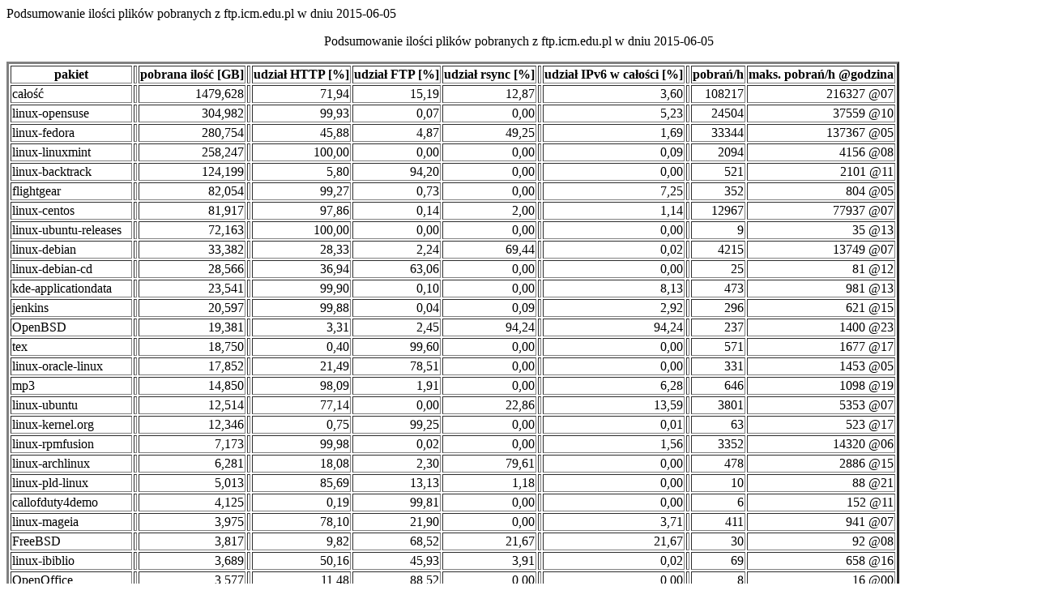

--- FILE ---
content_type: text/html
request_url: https://ftp.icm.edu.pl/stat/2015-06-05.html
body_size: 2168
content:
<!DOCTYPE HTML PUBLIC "-//W3C//DTD HTML 4.01 Transitional//EN" "http://www.w3.org/TR/html4/loose.dtd">
<html> <head>
<meta http-equiv="Content-Type" content="text/html; charset=UTF-8"
<title>Podsumowanie ilości plików pobranych z ftp.icm.edu.pl w dniu 2015-06-05</title>
</head>

<body>
<center><p>Podsumowanie ilości plików pobranych z ftp.icm.edu.pl w dniu 2015-06-05</p></center>

<table border="3">
<thead> <tr><th>pakiet</th> <th></th> <th align="right">pobrana ilość [GB]</th> <th></th> <th align="right">udział HTTP [%]</th> <th align="right">udział FTP [%]</th> <th align="right">udział rsync [%]</th> <th></th> <th align="right">udział IPv6 w całości [%]</th> <th></th> <th align="right"> pobrań/h </th> <th align="right"> maks. pobrań/h @godzina</th></tr> </thead>
<tbody>
<tr><td>całość</td> <td></td> <td align="right">1479,628</td> <td></td> <td align="right">71,94</td> <td align="right">15,19</td> <td align="right">12,87</td> <td></td> <td align="right">3,60</td> <td></td> <td align="right">108217</td> <td align="right">216327 @07</td> </tr>
<tr><td>linux-opensuse</td> <td></td> <td align="right">304,982</td> <td></td> <td align="right">99,93</td> <td align="right">0,07</td> <td align="right">0,00</td> <td></td> <td align="right">5,23</td> <td></td> <td align="right">24504</td> <td align="right">37559 @10</td> </tr>
<tr><td>linux-fedora</td> <td></td> <td align="right">280,754</td> <td></td> <td align="right">45,88</td> <td align="right">4,87</td> <td align="right">49,25</td> <td></td> <td align="right">1,69</td> <td></td> <td align="right">33344</td> <td align="right">137367 @05</td> </tr>
<tr><td>linux-linuxmint</td> <td></td> <td align="right">258,247</td> <td></td> <td align="right">100,00</td> <td align="right">0,00</td> <td align="right">0,00</td> <td></td> <td align="right">0,09</td> <td></td> <td align="right">2094</td> <td align="right">4156 @08</td> </tr>
<tr><td>linux-backtrack</td> <td></td> <td align="right">124,199</td> <td></td> <td align="right">5,80</td> <td align="right">94,20</td> <td align="right">0,00</td> <td></td> <td align="right">0,00</td> <td></td> <td align="right">521</td> <td align="right">2101 @11</td> </tr>
<tr><td>flightgear</td> <td></td> <td align="right">82,054</td> <td></td> <td align="right">99,27</td> <td align="right">0,73</td> <td align="right">0,00</td> <td></td> <td align="right">7,25</td> <td></td> <td align="right">352</td> <td align="right">804 @05</td> </tr>
<tr><td>linux-centos</td> <td></td> <td align="right">81,917</td> <td></td> <td align="right">97,86</td> <td align="right">0,14</td> <td align="right">2,00</td> <td></td> <td align="right">1,14</td> <td></td> <td align="right">12967</td> <td align="right">77937 @07</td> </tr>
<tr><td>linux-ubuntu-releases</td> <td></td> <td align="right">72,163</td> <td></td> <td align="right">100,00</td> <td align="right">0,00</td> <td align="right">0,00</td> <td></td> <td align="right">0,00</td> <td></td> <td align="right">9</td> <td align="right">35 @13</td> </tr>
<tr><td>linux-debian</td> <td></td> <td align="right">33,382</td> <td></td> <td align="right">28,33</td> <td align="right">2,24</td> <td align="right">69,44</td> <td></td> <td align="right">0,02</td> <td></td> <td align="right">4215</td> <td align="right">13749 @07</td> </tr>
<tr><td>linux-debian-cd</td> <td></td> <td align="right">28,566</td> <td></td> <td align="right">36,94</td> <td align="right">63,06</td> <td align="right">0,00</td> <td></td> <td align="right">0,00</td> <td></td> <td align="right">25</td> <td align="right">81 @12</td> </tr>
<tr><td>kde-applicationdata</td> <td></td> <td align="right">23,541</td> <td></td> <td align="right">99,90</td> <td align="right">0,10</td> <td align="right">0,00</td> <td></td> <td align="right">8,13</td> <td></td> <td align="right">473</td> <td align="right">981 @13</td> </tr>
<tr><td>jenkins</td> <td></td> <td align="right">20,597</td> <td></td> <td align="right">99,88</td> <td align="right">0,04</td> <td align="right">0,09</td> <td></td> <td align="right">2,92</td> <td></td> <td align="right">296</td> <td align="right">621 @15</td> </tr>
<tr><td>OpenBSD</td> <td></td> <td align="right">19,381</td> <td></td> <td align="right">3,31</td> <td align="right">2,45</td> <td align="right">94,24</td> <td></td> <td align="right">94,24</td> <td></td> <td align="right">237</td> <td align="right">1400 @23</td> </tr>
<tr><td>tex</td> <td></td> <td align="right">18,750</td> <td></td> <td align="right">0,40</td> <td align="right">99,60</td> <td align="right">0,00</td> <td></td> <td align="right">0,00</td> <td></td> <td align="right">571</td> <td align="right">1677 @17</td> </tr>
<tr><td>linux-oracle-linux</td> <td></td> <td align="right">17,852</td> <td></td> <td align="right">21,49</td> <td align="right">78,51</td> <td align="right">0,00</td> <td></td> <td align="right">0,00</td> <td></td> <td align="right">331</td> <td align="right">1453 @05</td> </tr>
<tr><td>mp3</td> <td></td> <td align="right">14,850</td> <td></td> <td align="right">98,09</td> <td align="right">1,91</td> <td align="right">0,00</td> <td></td> <td align="right">6,28</td> <td></td> <td align="right">646</td> <td align="right">1098 @19</td> </tr>
<tr><td>linux-ubuntu</td> <td></td> <td align="right">12,514</td> <td></td> <td align="right">77,14</td> <td align="right">0,00</td> <td align="right">22,86</td> <td></td> <td align="right">13,59</td> <td></td> <td align="right">3801</td> <td align="right">5353 @07</td> </tr>
<tr><td>linux-kernel.org</td> <td></td> <td align="right">12,346</td> <td></td> <td align="right">0,75</td> <td align="right">99,25</td> <td align="right">0,00</td> <td></td> <td align="right">0,01</td> <td></td> <td align="right">63</td> <td align="right">523 @17</td> </tr>
<tr><td>linux-rpmfusion</td> <td></td> <td align="right">7,173</td> <td></td> <td align="right">99,98</td> <td align="right">0,02</td> <td align="right">0,00</td> <td></td> <td align="right">1,56</td> <td></td> <td align="right">3352</td> <td align="right">14320 @06</td> </tr>
<tr><td>linux-archlinux</td> <td></td> <td align="right">6,281</td> <td></td> <td align="right">18,08</td> <td align="right">2,30</td> <td align="right">79,61</td> <td></td> <td align="right">0,00</td> <td></td> <td align="right">478</td> <td align="right">2886 @15</td> </tr>
<tr><td>linux-pld-linux</td> <td></td> <td align="right">5,013</td> <td></td> <td align="right">85,69</td> <td align="right">13,13</td> <td align="right">1,18</td> <td></td> <td align="right">0,00</td> <td></td> <td align="right">10</td> <td align="right">88 @21</td> </tr>
<tr><td>callofduty4demo</td> <td></td> <td align="right">4,125</td> <td></td> <td align="right">0,19</td> <td align="right">99,81</td> <td align="right">0,00</td> <td></td> <td align="right">0,00</td> <td></td> <td align="right">6</td> <td align="right">152 @11</td> </tr>
<tr><td>linux-mageia</td> <td></td> <td align="right">3,975</td> <td></td> <td align="right">78,10</td> <td align="right">21,90</td> <td align="right">0,00</td> <td></td> <td align="right">3,71</td> <td></td> <td align="right">411</td> <td align="right">941 @07</td> </tr>
<tr><td>FreeBSD</td> <td></td> <td align="right">3,817</td> <td></td> <td align="right">9,82</td> <td align="right">68,52</td> <td align="right">21,67</td> <td></td> <td align="right">21,67</td> <td></td> <td align="right">30</td> <td align="right">92 @08</td> </tr>
<tr><td>linux-ibiblio</td> <td></td> <td align="right">3,689</td> <td></td> <td align="right">50,16</td> <td align="right">45,93</td> <td align="right">3,91</td> <td></td> <td align="right">0,02</td> <td></td> <td align="right">69</td> <td align="right">658 @16</td> </tr>
<tr><td>OpenOffice</td> <td></td> <td align="right">3,577</td> <td></td> <td align="right">11,48</td> <td align="right">88,52</td> <td align="right">0,00</td> <td></td> <td align="right">0,00</td> <td></td> <td align="right">8</td> <td align="right">16 @00</td> </tr>
<tr><td>linux-mandriva</td> <td></td> <td align="right">3,260</td> <td></td> <td align="right">46,39</td> <td align="right">53,61</td> <td align="right">0,00</td> <td></td> <td align="right">0,00</td> <td></td> <td align="right">35</td> <td align="right">66 @20</td> </tr>
<tr><td>demos</td> <td></td> <td align="right">2,930</td> <td></td> <td align="right">92,74</td> <td align="right">7,26</td> <td align="right">0,00</td> <td></td> <td align="right">19,98</td> <td></td> <td align="right">31</td> <td align="right">63 @12</td> </tr>
<tr><td>linux-scientificlinux</td> <td></td> <td align="right">2,347</td> <td></td> <td align="right">64,36</td> <td align="right">33,81</td> <td align="right">1,83</td> <td></td> <td align="right">1,84</td> <td></td> <td align="right">95</td> <td align="right">1271 @17</td> </tr>
<tr><td>linux-slackware</td> <td></td> <td align="right">2,207</td> <td></td> <td align="right">11,56</td> <td align="right">88,44</td> <td align="right">0,00</td> <td></td> <td align="right">0,15</td> <td></td> <td align="right">35</td> <td align="right">121 @08</td> </tr>
<tr><td>linux-nvidia</td> <td></td> <td align="right">2,140</td> <td></td> <td align="right">99,96</td> <td align="right">0,04</td> <td align="right">0,00</td> <td></td> <td align="right">0,73</td> <td></td> <td align="right">22</td> <td align="right">76 @21</td> </tr>
<tr><td>linux-openmandriva</td> <td></td> <td align="right">1,856</td> <td></td> <td align="right">0,16</td> <td align="right">99,84</td> <td align="right">0,00</td> <td></td> <td align="right">0,00</td> <td></td> <td align="right">16</td> <td align="right">31 @21</td> </tr>
<tr><td>cygwin</td> <td></td> <td align="right">1,825</td> <td></td> <td align="right">0,11</td> <td align="right">99,89</td> <td align="right">0,00</td> <td></td> <td align="right">0,00</td> <td></td> <td align="right">130</td> <td align="right">794 @00</td> </tr>
<tr><td>linux-kali-images</td> <td></td> <td align="right">1,749</td> <td></td> <td align="right">100,00</td> <td align="right">0,00</td> <td align="right">0,00</td> <td></td> <td align="right">0,00</td> <td></td> <td align="right">0</td> <td align="right">2 @01</td> </tr>
<tr><td>EMIS</td> <td></td> <td align="right">1,614</td> <td></td> <td align="right">1,62</td> <td align="right">98,38</td> <td align="right">0,00</td> <td></td> <td align="right">0,00</td> <td></td> <td align="right">1355</td> <td align="right">2049 @08</td> </tr>
<tr><td>CPAN</td> <td></td> <td align="right">1,521</td> <td></td> <td align="right">97,62</td> <td align="right">2,38</td> <td align="right">0,00</td> <td></td> <td align="right">0,00</td> <td></td> <td align="right">236</td> <td align="right">806 @15</td> </tr>
<tr><td>kde</td> <td></td> <td align="right">1,235</td> <td></td> <td align="right">97,67</td> <td align="right">2,33</td> <td align="right">0,00</td> <td></td> <td align="right">3,64</td> <td></td> <td align="right">39</td> <td align="right">83 @13</td> </tr>
<tr><td>linux-fedora-secondary</td> <td></td> <td align="right">1,054</td> <td></td> <td align="right">81,61</td> <td align="right">18,39</td> <td align="right">0,00</td> <td></td> <td align="right">11,18</td> <td></td> <td align="right">93</td> <td align="right">792 @15</td> </tr>
<tr><td>simtelnet</td> <td></td> <td align="right">0,975</td> <td></td> <td align="right">98,57</td> <td align="right">1,43</td> <td align="right">0,00</td> <td></td> <td align="right">0,00</td> <td></td> <td align="right">150</td> <td align="right">522 @08</td> </tr>
<tr><td>winsite</td> <td></td> <td align="right">0,774</td> <td></td> <td align="right">5,53</td> <td align="right">94,47</td> <td align="right">0,00</td> <td></td> <td align="right">0,02</td> <td></td> <td align="right">9</td> <td align="right">165 @13</td> </tr>
<tr><td>linux-gentoo</td> <td></td> <td align="right">0,742</td> <td></td> <td align="right">99,51</td> <td align="right">0,49</td> <td align="right">0,00</td> <td></td> <td align="right">0,06</td> <td></td> <td align="right">2</td> <td align="right">30 @14</td> </tr>
<tr><td>linux-slc</td> <td></td> <td align="right">0,739</td> <td></td> <td align="right">0,47</td> <td align="right">99,53</td> <td align="right">0,00</td> <td></td> <td align="right">0,05</td> <td></td> <td align="right">7</td> <td align="right">42 @06</td> </tr>
<tr><td>graffiti</td> <td></td> <td align="right">0,697</td> <td></td> <td align="right">93,65</td> <td align="right">6,35</td> <td align="right">0,00</td> <td></td> <td align="right">2,84</td> <td></td> <td align="right">697</td> <td align="right">1454 @21</td> </tr>
<tr><td>linux-knoppix</td> <td></td> <td align="right">0,681</td> <td></td> <td align="right">0,02</td> <td align="right">99,98</td> <td align="right">0,00</td> <td></td> <td align="right">0,00</td> <td></td> <td align="right">0</td> <td align="right">3 @22</td> </tr>
<tr><td>crypto</td> <td></td> <td align="right">0,621</td> <td></td> <td align="right">99,72</td> <td align="right">0,28</td> <td align="right">0,00</td> <td></td> <td align="right">0,00</td> <td></td> <td align="right">3</td> <td align="right">10 @05</td> </tr>
<tr><td>qt</td> <td></td> <td align="right">0,551</td> <td></td> <td align="right">99,49</td> <td align="right">0,51</td> <td align="right">0,00</td> <td></td> <td align="right">0,09</td> <td></td> <td align="right">104</td> <td align="right">958 @09</td> </tr>
<tr><td>mysql</td> <td></td> <td align="right">0,507</td> <td></td> <td align="right">23,51</td> <td align="right">76,49</td> <td align="right">0,00</td> <td></td> <td align="right">0,20</td> <td></td> <td align="right">154</td> <td align="right">334 @09</td> </tr>
<tr><td>linux-turnkeylinux</td> <td></td> <td align="right">0,412</td> <td></td> <td align="right">51,49</td> <td align="right">48,51</td> <td align="right">0,00</td> <td></td> <td align="right">0,00</td> <td></td> <td align="right">0</td> <td align="right">2 @07</td> </tr>
<tr><td>unreal</td> <td></td> <td align="right">0,402</td> <td></td> <td align="right">100,00</td> <td align="right">0,00</td> <td align="right">0,00</td> <td></td> <td align="right">0,00</td> <td></td> <td align="right">0</td> <td align="right">7 @19</td> </tr>
<tr><td>ImageMagick</td> <td></td> <td align="right">0,393</td> <td></td> <td align="right">2,00</td> <td align="right">98,00</td> <td align="right">0,00</td> <td></td> <td align="right">0,00</td> <td></td> <td align="right">5</td> <td align="right">25 @17</td> </tr>
<tr><td>...</td> <td></td> <td align="right"></td> <td></td> <td align="right"></td> <td align="right"></td> <td align="right"></td> <td></td> <td align="right"></td> </tr>
</tbody> </table>
